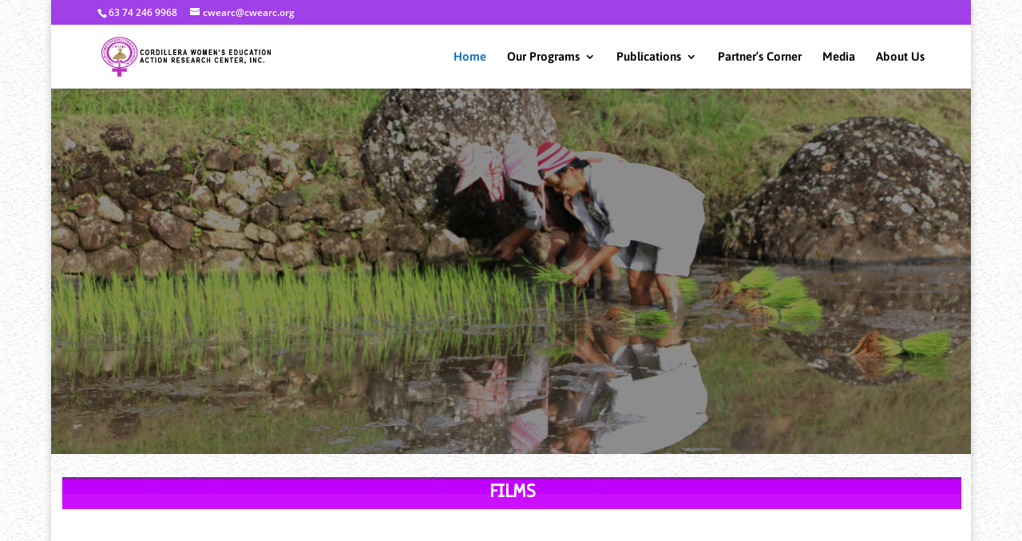

--- FILE ---
content_type: text/css
request_url: https://cwearc.org/wp-content/et-cache/28875/et-core-unified-deferred-28875.min.css?ver=1768303470
body_size: 679
content:
.et_pb_section_1{filter:brightness(150%);backface-visibility:hidden;min-height:874px;width:100%;filter:brightness(150%);backface-visibility:hidden}html:not(.et_fb_edit_enabled) #et-fb-app .et_pb_section_1:hover{filter:brightness(150%);filter:brightness(150%)}.et_pb_section_1.et_pb_section{padding-top:15px;padding-bottom:17px;padding-left:0px;margin-top:46px;margin-bottom:3px}.et_pb_row_0{min-height:44px}.et_pb_row_0.et_pb_row{padding-top:20px!important;padding-right:4px!important;padding-bottom:2px!important;padding-left:0px!important;margin-top:-52px!important;margin-right:auto!important;margin-left:14px!important;padding-top:20px;padding-right:4px;padding-bottom:2px;padding-left:0px}.et_pb_row_0,body.et_boxed_layout #page-container .et_pb_row_0.et_pb_row,body.et_boxed_layout.et_pb_pagebuilder_layout.single #page-container #et-boc .et-l .et_pb_row_0.et_pb_row,body.et_boxed_layout.et_pb_pagebuilder_layout.single.et_full_width_page #page-container #et-boc .et-l .et_pb_row_0.et_pb_row,body.et_boxed_layout.et_pb_pagebuilder_layout.single.et_full_width_portfolio_page #page-container #et-boc .et-l .et_pb_row_0.et_pb_row{width:98.1%}.et_pb_text_0,.et_pb_text_1{background-color:RGBA(131,0,232,0.96);position:relative;min-height:7px;padding-top:0px!important;padding-bottom:0px!important;margin-top:3px!important;margin-bottom:-19px!important;width:100%}.et_pb_row_1{filter:brightness(50%);backface-visibility:hidden;filter:brightness(50%);backface-visibility:hidden}html:not(.et_fb_edit_enabled) #et-fb-app .et_pb_row_1:hover{filter:brightness(50%);filter:brightness(50%)}.et_pb_row_2.et_pb_row{padding-bottom:0px!important;padding-bottom:0px}.et_pb_row_3{filter:brightness(75%);backface-visibility:hidden;min-height:1040.1px;filter:brightness(75%);backface-visibility:hidden}html:not(.et_fb_edit_enabled) #et-fb-app .et_pb_row_3:hover{filter:brightness(75%);filter:brightness(75%)}.et_pb_row_3.et_pb_row{padding-top:10px!important;padding-bottom:0px!important;margin-top:38px!important;margin-right:auto!important;margin-left:auto!important;padding-top:10px;padding-bottom:0px}.et_pb_blog_0 .et_pb_post,.et_pb_blog_0 .et_pb_post .post-content *,.et_pb_blog_1 .et_pb_post,.et_pb_blog_1 .et_pb_post .post-content *,.et_pb_blog_2 .et_pb_post,.et_pb_blog_2 .et_pb_post .post-content *{color:#000000!important}.et_pb_blog_0 .et_pb_post div.post-content a.more-link,.et_pb_blog_1 .et_pb_post div.post-content a.more-link{color:#0C71C3!important}.et_pb_blog_0 .et_pb_post .post-content,.et_pb_blog_0.et_pb_bg_layout_light .et_pb_post .post-content p,.et_pb_blog_0.et_pb_bg_layout_dark .et_pb_post .post-content p,.et_pb_blog_1 .et_pb_post .post-content,.et_pb_blog_1.et_pb_bg_layout_light .et_pb_post .post-content p,.et_pb_blog_1.et_pb_bg_layout_dark .et_pb_post .post-content p{text-shadow:0em 0em 0.3em rgba(0,0,0,0.4)}.et_pb_blog_0 .entry-featured-image-url,.et_pb_blog_0 img,.et_pb_blog_0 .et_pb_slides,.et_pb_blog_0 .et_pb_video_overlay{box-shadow:15px 15px 10px 0px rgba(0,0,0,0.3)}.et_pb_blog_0 img,.et_pb_blog_0 .et_pb_slides,.et_pb_blog_0 .et_pb_video_overlay,.et_pb_blog_1 img,.et_pb_blog_1 .et_pb_slides,.et_pb_blog_1 .et_pb_video_overlay,.et_pb_blog_2{filter:brightness(70%);backface-visibility:hidden}html:not(.et_fb_edit_enabled) #et-fb-app .et_pb_blog_0:hover img,html:not(.et_fb_edit_enabled) #et-fb-app .et_pb_blog_0:hover .et_pb_slides,html:not(.et_fb_edit_enabled) #et-fb-app .et_pb_blog_0:hover .et_pb_video_overlay,html:not(.et_fb_edit_enabled) #et-fb-app .et_pb_blog_1:hover img,html:not(.et_fb_edit_enabled) #et-fb-app .et_pb_blog_1:hover .et_pb_slides,html:not(.et_fb_edit_enabled) #et-fb-app .et_pb_blog_1:hover .et_pb_video_overlay,html:not(.et_fb_edit_enabled) #et-fb-app .et_pb_blog_2:hover{filter:brightness(70%)}.et_pb_blog_1 .entry-featured-image-url,.et_pb_blog_1 img,.et_pb_blog_1 .et_pb_slides,.et_pb_blog_1 .et_pb_video_overlay{box-shadow:15px 15px 10px 1px rgba(0,0,0,0.3)}.et_pb_text_2,.et_pb_text_3{min-height:7px;padding-top:0px!important;padding-bottom:12px!important;margin-top:3px!important;margin-bottom:-20px!important;width:100%}